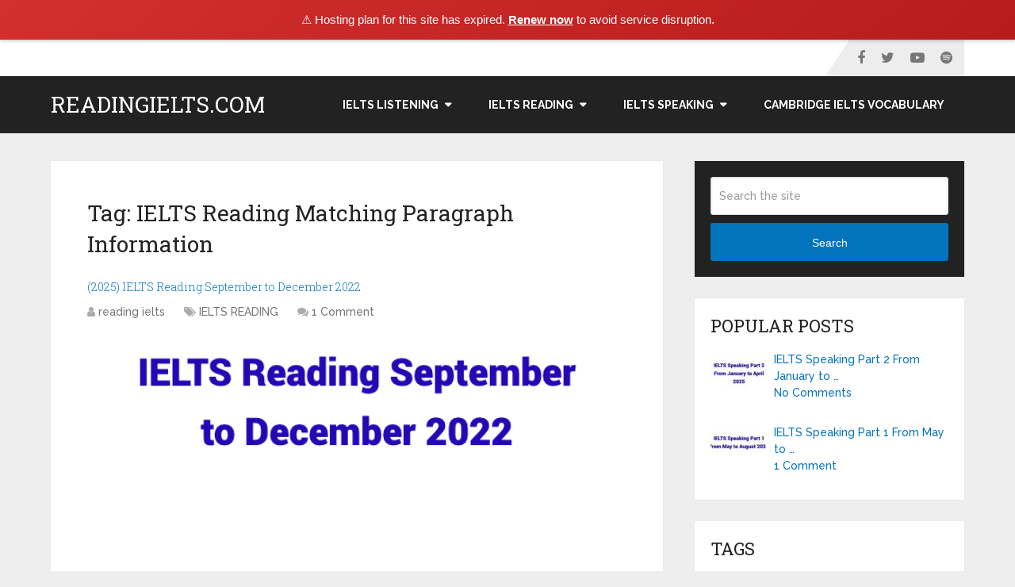

--- FILE ---
content_type: text/html; charset=UTF-8
request_url: https://www.readingielts.com/tag/ielts-reading-matching-paragraph-information/
body_size: 14904
content:
<!DOCTYPE html>
<html class="no-js" lang="en-GB" prefix="og: https://ogp.me/ns#">

<head itemscope itemtype="http://schema.org/WebSite">
	
	<script data-ad-client="ca-pub-7733523615109700" async src="https://pagead2.googlesyndication.com/pagead/js/adsbygoogle.js"></script>

<!-- Global site tag (gtag.js) - Google Analytics -->
<script async src="https://www.googletagmanager.com/gtag/js?id=UA-129285645-1"></script>
<script>
  window.dataLayer = window.dataLayer || [];
  function gtag(){dataLayer.push(arguments);}
  gtag('js', new Date());

  gtag('config', 'UA-129285645-1');
</script>

	
	<meta charset="UTF-8">
	<!-- Always force latest IE rendering engine (even in intranet) & Chrome Frame -->
	<!--[if IE ]>
	<meta http-equiv="X-UA-Compatible" content="IE=edge,chrome=1">
	<![endif]-->
	<link rel="profile" href="http://gmpg.org/xfn/11" />
	
					<link rel="icon" href="https://readingielts.b-cdn.net/wp-content/uploads/2020/03/cropped-readingielts.com_-e1593085359676-1-32x32.jpg" sizes="32x32" />					
					<meta name="msapplication-TileImage" content="https://readingielts.b-cdn.net/wp-content/uploads/2020/03/cropped-readingielts.com_-e1593085359676-1-270x270.jpg">		
					<link rel="apple-touch-icon-precomposed" href="https://readingielts.b-cdn.net/wp-content/uploads/2020/03/cropped-readingielts.com_-e1593085359676-1-180x180.jpg">		
					<meta name="viewport" content="width=device-width, initial-scale=1">
			<meta name="apple-mobile-web-app-capable" content="yes">
			<meta name="apple-mobile-web-app-status-bar-style" content="black">
		
		
		<meta itemprop="name" content="readingielts.com " />

					<link rel="pingback" href="https://www.readingielts.com/xmlrpc.php" />
		<style>img:is([sizes="auto" i], [sizes^="auto," i]) { contain-intrinsic-size: 3000px 1500px }</style>
	
<!-- Search Engine Optimization by Rank Math - https://rankmath.com/ -->
<title>IELTS Reading Matching Paragraph Information | readingielts.com</title><link rel="preload" as="style" href="https://fonts.googleapis.com/css?family=Roboto%20Slab%3Anormal%7CRaleway%3A500%7CRaleway%3A700%7CRoboto%20Slab%3A300&#038;subset=latin&#038;display=swap" /><link rel="stylesheet" href="https://fonts.googleapis.com/css?family=Roboto%20Slab%3Anormal%7CRaleway%3A500%7CRaleway%3A700%7CRoboto%20Slab%3A300&#038;subset=latin&#038;display=swap" media="print" onload="this.media='all'" /><noscript><link rel="stylesheet" href="https://fonts.googleapis.com/css?family=Roboto%20Slab%3Anormal%7CRaleway%3A500%7CRaleway%3A700%7CRoboto%20Slab%3A300&#038;subset=latin&#038;display=swap" /></noscript><link rel="stylesheet" href="https://readingielts.b-cdn.net/wp-content/cache/min/1/849669dcb515b4a39b8e224d0faa6fce.css" media="all" data-minify="1" />
<meta name="robots" content="follow, index, max-snippet:-1, max-video-preview:-1, max-image-preview:large"/>
<link rel="canonical" href="https://www.readingielts.com/tag/ielts-reading-matching-paragraph-information/" />
<link rel="next" href="https://www.readingielts.com/tag/ielts-reading-matching-paragraph-information/page/2/" />
<meta property="og:locale" content="en_GB" />
<meta property="og:type" content="article" />
<meta property="og:title" content="IELTS Reading Matching Paragraph Information | readingielts.com" />
<meta property="og:url" content="https://www.readingielts.com/tag/ielts-reading-matching-paragraph-information/" />
<meta property="og:site_name" content="readingielts.com " />
<meta property="article:publisher" content="https://www.facebook.com/readingielts/" />
<meta property="og:image" content="https://readingielts.b-cdn.net/wp-content/uploads/2020/03/READINGIELTS.jpg" />
<meta property="og:image:secure_url" content="https://readingielts.b-cdn.net/wp-content/uploads/2020/03/READINGIELTS.jpg" />
<meta property="og:image:width" content="540" />
<meta property="og:image:height" content="540" />
<meta property="og:image:type" content="image/jpeg" />
<meta name="twitter:card" content="summary_large_image" />
<meta name="twitter:title" content="IELTS Reading Matching Paragraph Information | readingielts.com" />
<meta name="twitter:site" content="@Reading_IELTS" />
<meta name="twitter:image" content="https://readingielts.b-cdn.net/wp-content/uploads/2020/03/READINGIELTS.jpg" />
<meta name="twitter:label1" content="Posts" />
<meta name="twitter:data1" content="16" />
<script type="application/ld+json" class="rank-math-schema">{"@context":"https://schema.org","@graph":[{"@type":"EducationalOrganization","@id":"https://www.readingielts.com/#organization","name":"Reading IELTS","url":"https://www.readingielts.com","sameAs":["https://www.facebook.com/readingielts/","https://twitter.com/Reading_IELTS"],"logo":{"@type":"ImageObject","@id":"https://www.readingielts.com/#logo","url":"https://readingielts.b-cdn.net/wp-content/uploads/2020/03/cropped-readingielts.com_-1.jpg","contentUrl":"https://readingielts.b-cdn.net/wp-content/uploads/2020/03/cropped-readingielts.com_-1.jpg","caption":"Reading IELTS","inLanguage":"en-GB","width":"540","height":"540"}},{"@type":"WebSite","@id":"https://www.readingielts.com/#website","url":"https://www.readingielts.com","name":"Reading IELTS","publisher":{"@id":"https://www.readingielts.com/#organization"},"inLanguage":"en-GB"},{"@type":"BreadcrumbList","@id":"https://www.readingielts.com/tag/ielts-reading-matching-paragraph-information/#breadcrumb","itemListElement":[{"@type":"ListItem","position":"1","item":{"@id":"https://www.readingielts.com","name":"Home"}},{"@type":"ListItem","position":"2","item":{"@id":"https://www.readingielts.com/tag/ielts-reading-matching-paragraph-information/","name":"IELTS Reading Matching Paragraph Information"}}]},{"@type":"CollectionPage","@id":"https://www.readingielts.com/tag/ielts-reading-matching-paragraph-information/#webpage","url":"https://www.readingielts.com/tag/ielts-reading-matching-paragraph-information/","name":"IELTS Reading Matching Paragraph Information | readingielts.com","isPartOf":{"@id":"https://www.readingielts.com/#website"},"inLanguage":"en-GB","breadcrumb":{"@id":"https://www.readingielts.com/tag/ielts-reading-matching-paragraph-information/#breadcrumb"}}]}</script>
<!-- /Rank Math WordPress SEO plugin -->

<link rel='dns-prefetch' href='//readingielts.b-cdn.net' />
<link href='https://fonts.gstatic.com' crossorigin rel='preconnect' />
<link href='//readingielts.b-cdn.net' rel='preconnect' />
<link rel="alternate" type="application/rss+xml" title="readingielts.com  &raquo; Feed" href="https://www.readingielts.com/feed/" />
<link rel="alternate" type="application/rss+xml" title="readingielts.com  &raquo; Comments Feed" href="https://www.readingielts.com/comments/feed/" />
<link rel="alternate" type="application/rss+xml" title="readingielts.com  &raquo; IELTS Reading Matching Paragraph Information Tag Feed" href="https://www.readingielts.com/tag/ielts-reading-matching-paragraph-information/feed/" />

<style id='wp-emoji-styles-inline-css' type='text/css'>

	img.wp-smiley, img.emoji {
		display: inline !important;
		border: none !important;
		box-shadow: none !important;
		height: 1em !important;
		width: 1em !important;
		margin: 0 0.07em !important;
		vertical-align: -0.1em !important;
		background: none !important;
		padding: 0 !important;
	}
</style>

<style id='wp-block-library-theme-inline-css' type='text/css'>
.wp-block-audio :where(figcaption){color:#555;font-size:13px;text-align:center}.is-dark-theme .wp-block-audio :where(figcaption){color:#ffffffa6}.wp-block-audio{margin:0 0 1em}.wp-block-code{border:1px solid #ccc;border-radius:4px;font-family:Menlo,Consolas,monaco,monospace;padding:.8em 1em}.wp-block-embed :where(figcaption){color:#555;font-size:13px;text-align:center}.is-dark-theme .wp-block-embed :where(figcaption){color:#ffffffa6}.wp-block-embed{margin:0 0 1em}.blocks-gallery-caption{color:#555;font-size:13px;text-align:center}.is-dark-theme .blocks-gallery-caption{color:#ffffffa6}:root :where(.wp-block-image figcaption){color:#555;font-size:13px;text-align:center}.is-dark-theme :root :where(.wp-block-image figcaption){color:#ffffffa6}.wp-block-image{margin:0 0 1em}.wp-block-pullquote{border-bottom:4px solid;border-top:4px solid;color:currentColor;margin-bottom:1.75em}.wp-block-pullquote cite,.wp-block-pullquote footer,.wp-block-pullquote__citation{color:currentColor;font-size:.8125em;font-style:normal;text-transform:uppercase}.wp-block-quote{border-left:.25em solid;margin:0 0 1.75em;padding-left:1em}.wp-block-quote cite,.wp-block-quote footer{color:currentColor;font-size:.8125em;font-style:normal;position:relative}.wp-block-quote:where(.has-text-align-right){border-left:none;border-right:.25em solid;padding-left:0;padding-right:1em}.wp-block-quote:where(.has-text-align-center){border:none;padding-left:0}.wp-block-quote.is-large,.wp-block-quote.is-style-large,.wp-block-quote:where(.is-style-plain){border:none}.wp-block-search .wp-block-search__label{font-weight:700}.wp-block-search__button{border:1px solid #ccc;padding:.375em .625em}:where(.wp-block-group.has-background){padding:1.25em 2.375em}.wp-block-separator.has-css-opacity{opacity:.4}.wp-block-separator{border:none;border-bottom:2px solid;margin-left:auto;margin-right:auto}.wp-block-separator.has-alpha-channel-opacity{opacity:1}.wp-block-separator:not(.is-style-wide):not(.is-style-dots){width:100px}.wp-block-separator.has-background:not(.is-style-dots){border-bottom:none;height:1px}.wp-block-separator.has-background:not(.is-style-wide):not(.is-style-dots){height:2px}.wp-block-table{margin:0 0 1em}.wp-block-table td,.wp-block-table th{word-break:normal}.wp-block-table :where(figcaption){color:#555;font-size:13px;text-align:center}.is-dark-theme .wp-block-table :where(figcaption){color:#ffffffa6}.wp-block-video :where(figcaption){color:#555;font-size:13px;text-align:center}.is-dark-theme .wp-block-video :where(figcaption){color:#ffffffa6}.wp-block-video{margin:0 0 1em}:root :where(.wp-block-template-part.has-background){margin-bottom:0;margin-top:0;padding:1.25em 2.375em}
</style>
<style id='classic-theme-styles-inline-css' type='text/css'>
/*! This file is auto-generated */
.wp-block-button__link{color:#fff;background-color:#32373c;border-radius:9999px;box-shadow:none;text-decoration:none;padding:calc(.667em + 2px) calc(1.333em + 2px);font-size:1.125em}.wp-block-file__button{background:#32373c;color:#fff;text-decoration:none}
</style>
<style id='global-styles-inline-css' type='text/css'>
:root{--wp--preset--aspect-ratio--square: 1;--wp--preset--aspect-ratio--4-3: 4/3;--wp--preset--aspect-ratio--3-4: 3/4;--wp--preset--aspect-ratio--3-2: 3/2;--wp--preset--aspect-ratio--2-3: 2/3;--wp--preset--aspect-ratio--16-9: 16/9;--wp--preset--aspect-ratio--9-16: 9/16;--wp--preset--color--black: #000000;--wp--preset--color--cyan-bluish-gray: #abb8c3;--wp--preset--color--white: #ffffff;--wp--preset--color--pale-pink: #f78da7;--wp--preset--color--vivid-red: #cf2e2e;--wp--preset--color--luminous-vivid-orange: #ff6900;--wp--preset--color--luminous-vivid-amber: #fcb900;--wp--preset--color--light-green-cyan: #7bdcb5;--wp--preset--color--vivid-green-cyan: #00d084;--wp--preset--color--pale-cyan-blue: #8ed1fc;--wp--preset--color--vivid-cyan-blue: #0693e3;--wp--preset--color--vivid-purple: #9b51e0;--wp--preset--gradient--vivid-cyan-blue-to-vivid-purple: linear-gradient(135deg,rgba(6,147,227,1) 0%,rgb(155,81,224) 100%);--wp--preset--gradient--light-green-cyan-to-vivid-green-cyan: linear-gradient(135deg,rgb(122,220,180) 0%,rgb(0,208,130) 100%);--wp--preset--gradient--luminous-vivid-amber-to-luminous-vivid-orange: linear-gradient(135deg,rgba(252,185,0,1) 0%,rgba(255,105,0,1) 100%);--wp--preset--gradient--luminous-vivid-orange-to-vivid-red: linear-gradient(135deg,rgba(255,105,0,1) 0%,rgb(207,46,46) 100%);--wp--preset--gradient--very-light-gray-to-cyan-bluish-gray: linear-gradient(135deg,rgb(238,238,238) 0%,rgb(169,184,195) 100%);--wp--preset--gradient--cool-to-warm-spectrum: linear-gradient(135deg,rgb(74,234,220) 0%,rgb(151,120,209) 20%,rgb(207,42,186) 40%,rgb(238,44,130) 60%,rgb(251,105,98) 80%,rgb(254,248,76) 100%);--wp--preset--gradient--blush-light-purple: linear-gradient(135deg,rgb(255,206,236) 0%,rgb(152,150,240) 100%);--wp--preset--gradient--blush-bordeaux: linear-gradient(135deg,rgb(254,205,165) 0%,rgb(254,45,45) 50%,rgb(107,0,62) 100%);--wp--preset--gradient--luminous-dusk: linear-gradient(135deg,rgb(255,203,112) 0%,rgb(199,81,192) 50%,rgb(65,88,208) 100%);--wp--preset--gradient--pale-ocean: linear-gradient(135deg,rgb(255,245,203) 0%,rgb(182,227,212) 50%,rgb(51,167,181) 100%);--wp--preset--gradient--electric-grass: linear-gradient(135deg,rgb(202,248,128) 0%,rgb(113,206,126) 100%);--wp--preset--gradient--midnight: linear-gradient(135deg,rgb(2,3,129) 0%,rgb(40,116,252) 100%);--wp--preset--font-size--small: 13px;--wp--preset--font-size--medium: 20px;--wp--preset--font-size--large: 36px;--wp--preset--font-size--x-large: 42px;--wp--preset--spacing--20: 0.44rem;--wp--preset--spacing--30: 0.67rem;--wp--preset--spacing--40: 1rem;--wp--preset--spacing--50: 1.5rem;--wp--preset--spacing--60: 2.25rem;--wp--preset--spacing--70: 3.38rem;--wp--preset--spacing--80: 5.06rem;--wp--preset--shadow--natural: 6px 6px 9px rgba(0, 0, 0, 0.2);--wp--preset--shadow--deep: 12px 12px 50px rgba(0, 0, 0, 0.4);--wp--preset--shadow--sharp: 6px 6px 0px rgba(0, 0, 0, 0.2);--wp--preset--shadow--outlined: 6px 6px 0px -3px rgba(255, 255, 255, 1), 6px 6px rgba(0, 0, 0, 1);--wp--preset--shadow--crisp: 6px 6px 0px rgba(0, 0, 0, 1);}:where(.is-layout-flex){gap: 0.5em;}:where(.is-layout-grid){gap: 0.5em;}body .is-layout-flex{display: flex;}.is-layout-flex{flex-wrap: wrap;align-items: center;}.is-layout-flex > :is(*, div){margin: 0;}body .is-layout-grid{display: grid;}.is-layout-grid > :is(*, div){margin: 0;}:where(.wp-block-columns.is-layout-flex){gap: 2em;}:where(.wp-block-columns.is-layout-grid){gap: 2em;}:where(.wp-block-post-template.is-layout-flex){gap: 1.25em;}:where(.wp-block-post-template.is-layout-grid){gap: 1.25em;}.has-black-color{color: var(--wp--preset--color--black) !important;}.has-cyan-bluish-gray-color{color: var(--wp--preset--color--cyan-bluish-gray) !important;}.has-white-color{color: var(--wp--preset--color--white) !important;}.has-pale-pink-color{color: var(--wp--preset--color--pale-pink) !important;}.has-vivid-red-color{color: var(--wp--preset--color--vivid-red) !important;}.has-luminous-vivid-orange-color{color: var(--wp--preset--color--luminous-vivid-orange) !important;}.has-luminous-vivid-amber-color{color: var(--wp--preset--color--luminous-vivid-amber) !important;}.has-light-green-cyan-color{color: var(--wp--preset--color--light-green-cyan) !important;}.has-vivid-green-cyan-color{color: var(--wp--preset--color--vivid-green-cyan) !important;}.has-pale-cyan-blue-color{color: var(--wp--preset--color--pale-cyan-blue) !important;}.has-vivid-cyan-blue-color{color: var(--wp--preset--color--vivid-cyan-blue) !important;}.has-vivid-purple-color{color: var(--wp--preset--color--vivid-purple) !important;}.has-black-background-color{background-color: var(--wp--preset--color--black) !important;}.has-cyan-bluish-gray-background-color{background-color: var(--wp--preset--color--cyan-bluish-gray) !important;}.has-white-background-color{background-color: var(--wp--preset--color--white) !important;}.has-pale-pink-background-color{background-color: var(--wp--preset--color--pale-pink) !important;}.has-vivid-red-background-color{background-color: var(--wp--preset--color--vivid-red) !important;}.has-luminous-vivid-orange-background-color{background-color: var(--wp--preset--color--luminous-vivid-orange) !important;}.has-luminous-vivid-amber-background-color{background-color: var(--wp--preset--color--luminous-vivid-amber) !important;}.has-light-green-cyan-background-color{background-color: var(--wp--preset--color--light-green-cyan) !important;}.has-vivid-green-cyan-background-color{background-color: var(--wp--preset--color--vivid-green-cyan) !important;}.has-pale-cyan-blue-background-color{background-color: var(--wp--preset--color--pale-cyan-blue) !important;}.has-vivid-cyan-blue-background-color{background-color: var(--wp--preset--color--vivid-cyan-blue) !important;}.has-vivid-purple-background-color{background-color: var(--wp--preset--color--vivid-purple) !important;}.has-black-border-color{border-color: var(--wp--preset--color--black) !important;}.has-cyan-bluish-gray-border-color{border-color: var(--wp--preset--color--cyan-bluish-gray) !important;}.has-white-border-color{border-color: var(--wp--preset--color--white) !important;}.has-pale-pink-border-color{border-color: var(--wp--preset--color--pale-pink) !important;}.has-vivid-red-border-color{border-color: var(--wp--preset--color--vivid-red) !important;}.has-luminous-vivid-orange-border-color{border-color: var(--wp--preset--color--luminous-vivid-orange) !important;}.has-luminous-vivid-amber-border-color{border-color: var(--wp--preset--color--luminous-vivid-amber) !important;}.has-light-green-cyan-border-color{border-color: var(--wp--preset--color--light-green-cyan) !important;}.has-vivid-green-cyan-border-color{border-color: var(--wp--preset--color--vivid-green-cyan) !important;}.has-pale-cyan-blue-border-color{border-color: var(--wp--preset--color--pale-cyan-blue) !important;}.has-vivid-cyan-blue-border-color{border-color: var(--wp--preset--color--vivid-cyan-blue) !important;}.has-vivid-purple-border-color{border-color: var(--wp--preset--color--vivid-purple) !important;}.has-vivid-cyan-blue-to-vivid-purple-gradient-background{background: var(--wp--preset--gradient--vivid-cyan-blue-to-vivid-purple) !important;}.has-light-green-cyan-to-vivid-green-cyan-gradient-background{background: var(--wp--preset--gradient--light-green-cyan-to-vivid-green-cyan) !important;}.has-luminous-vivid-amber-to-luminous-vivid-orange-gradient-background{background: var(--wp--preset--gradient--luminous-vivid-amber-to-luminous-vivid-orange) !important;}.has-luminous-vivid-orange-to-vivid-red-gradient-background{background: var(--wp--preset--gradient--luminous-vivid-orange-to-vivid-red) !important;}.has-very-light-gray-to-cyan-bluish-gray-gradient-background{background: var(--wp--preset--gradient--very-light-gray-to-cyan-bluish-gray) !important;}.has-cool-to-warm-spectrum-gradient-background{background: var(--wp--preset--gradient--cool-to-warm-spectrum) !important;}.has-blush-light-purple-gradient-background{background: var(--wp--preset--gradient--blush-light-purple) !important;}.has-blush-bordeaux-gradient-background{background: var(--wp--preset--gradient--blush-bordeaux) !important;}.has-luminous-dusk-gradient-background{background: var(--wp--preset--gradient--luminous-dusk) !important;}.has-pale-ocean-gradient-background{background: var(--wp--preset--gradient--pale-ocean) !important;}.has-electric-grass-gradient-background{background: var(--wp--preset--gradient--electric-grass) !important;}.has-midnight-gradient-background{background: var(--wp--preset--gradient--midnight) !important;}.has-small-font-size{font-size: var(--wp--preset--font-size--small) !important;}.has-medium-font-size{font-size: var(--wp--preset--font-size--medium) !important;}.has-large-font-size{font-size: var(--wp--preset--font-size--large) !important;}.has-x-large-font-size{font-size: var(--wp--preset--font-size--x-large) !important;}
:where(.wp-block-post-template.is-layout-flex){gap: 1.25em;}:where(.wp-block-post-template.is-layout-grid){gap: 1.25em;}
:where(.wp-block-columns.is-layout-flex){gap: 2em;}:where(.wp-block-columns.is-layout-grid){gap: 2em;}
:root :where(.wp-block-pullquote){font-size: 1.5em;line-height: 1.6;}
</style>

<style id='schema-stylesheet-inline-css' type='text/css'>

		body {background-color:#eeeeee;}
		.main-header.regular_header, .regular_header #primary-navigation .navigation ul ul li {background-color:#ffffff;}
		.main-header.logo_in_nav_header, .logo_in_nav_header #primary-navigation .navigation ul ul li {background-color:#ffffff;}
		body {background-color:#eeeeee;}
		.pace .pace-progress, #mobile-menu-wrapper ul li a:hover, .pagination .page-numbers.current, .pagination a:hover, .single .pagination a:hover .current { background: #0274be; }
		.postauthor h5, .textwidget a, .pnavigation2 a, .sidebar.c-4-12 a:hover, footer .widget li a:hover, .sidebar.c-4-12 a:hover, .reply a, .title a:hover, .post-info a:hover, .widget .thecomment, #tabber .inside li a:hover, .readMore a:hover, .fn a, a, a:hover, #secondary-navigation .navigation ul li a:hover, .readMore a, #primary-navigation a:hover, #secondary-navigation .navigation ul .current-menu-item a, .widget .wp_review_tab_widget_content a, .sidebar .wpt_widget_content a { color:#0274be; }
		a#pull, #commentform input#submit, #mtscontact_submit, .mts-subscribe input[type='submit'], .widget_product_search input[type='submit'], #move-to-top:hover, .currenttext, .pagination a:hover, .pagination .nav-previous a:hover, .pagination .nav-next a:hover, #load-posts a:hover, .single .pagination a:hover .currenttext, .single .pagination > .current .currenttext, #tabber ul.tabs li a.selected, .tagcloud a, .wp-block-tag-cloud a, .navigation ul .sfHover a, .woocommerce a.button, .woocommerce-page a.button, .woocommerce button.button, .woocommerce-page button.button, .woocommerce input.button, .woocommerce-page input.button, .woocommerce #respond input#submit, .woocommerce-page #respond input#submit, .woocommerce #content input.button, .woocommerce-page #content input.button, .woocommerce .bypostauthor:after, #searchsubmit, .woocommerce nav.woocommerce-pagination ul li span.current, .woocommerce-page nav.woocommerce-pagination ul li span.current, .woocommerce #content nav.woocommerce-pagination ul li span.current, .woocommerce-page #content nav.woocommerce-pagination ul li span.current, .woocommerce nav.woocommerce-pagination ul li a:hover, .woocommerce-page nav.woocommerce-pagination ul li a:hover, .woocommerce #content nav.woocommerce-pagination ul li a:hover, .woocommerce-page #content nav.woocommerce-pagination ul li a:hover, .woocommerce nav.woocommerce-pagination ul li a:focus, .woocommerce-page nav.woocommerce-pagination ul li a:focus, .woocommerce #content nav.woocommerce-pagination ul li a:focus, .woocommerce-page #content nav.woocommerce-pagination ul li a:focus, .woocommerce a.button, .woocommerce-page a.button, .woocommerce button.button, .woocommerce-page button.button, .woocommerce input.button, .woocommerce-page input.button, .woocommerce #respond input#submit, .woocommerce-page #respond input#submit, .woocommerce #content input.button, .woocommerce-page #content input.button, .latestPost-review-wrapper, .latestPost .review-type-circle.latestPost-review-wrapper, #wpmm-megamenu .review-total-only, .sbutton, #searchsubmit, .widget .wpt_widget_content #tags-tab-content ul li a, .widget .review-total-only.large-thumb, #add_payment_method .wc-proceed-to-checkout a.checkout-button, .woocommerce-cart .wc-proceed-to-checkout a.checkout-button, .woocommerce-checkout .wc-proceed-to-checkout a.checkout-button, .woocommerce #respond input#submit.alt:hover, .woocommerce a.button.alt:hover, .woocommerce button.button.alt:hover, .woocommerce input.button.alt:hover, .woocommerce #respond input#submit.alt, .woocommerce a.button.alt, .woocommerce button.button.alt, .woocommerce input.button.alt, .woocommerce-account .woocommerce-MyAccount-navigation li.is-active, .woocommerce-product-search button[type='submit'], .woocommerce .woocommerce-widget-layered-nav-dropdown__submit, .wp-block-search .wp-block-search__button { background-color:#0274be; color: #fff!important; }
		.related-posts .title a:hover, .latestPost .title a { color: #0274be; }
		.navigation #wpmm-megamenu .wpmm-pagination a { background-color: #0274be!important; }
		#header .sbutton, #secondary-navigation .ajax-search-results li a:hover { color: #0274be!important; }
		footer {background-color:#222222; }
		
		.copyrights { background-color: #ffffff; }
		.flex-control-thumbs .flex-active{ border-top:3px solid #0274be;}
		.wpmm-megamenu-showing.wpmm-light-scheme { background-color:#0274be!important; }
		.regular_header #header {background-color:; }
		.logo_in_nav_header #header {background-color:; }
		
		
		
		.bypostauthor > div { overflow: hidden; padding: 3%; background: #222; width: 100%; color: #AAA; box-sizing: border-box; }
		.bypostauthor:after { content: "\f044"; position: absolute; font-family: fontawesome; right: 0; top: 0; padding: 1px 10px; color: #535353; font-size: 32px; }
		
		@media screen and (max-width:865px) { #catcher { height: 0px!important } .sticky-navigation-active { position: relative!important; top: 0px!important } }
		.entry-content {
    clear: both;
}
	
</style>




<style id='rocket-lazyload-inline-css' type='text/css'>
.rll-youtube-player{position:relative;padding-bottom:56.23%;height:0;overflow:hidden;max-width:100%;}.rll-youtube-player:focus-within{outline: 2px solid currentColor;outline-offset: 5px;}.rll-youtube-player iframe{position:absolute;top:0;left:0;width:100%;height:100%;z-index:100;background:0 0}.rll-youtube-player img{bottom:0;display:block;left:0;margin:auto;max-width:100%;width:100%;position:absolute;right:0;top:0;border:none;height:auto;-webkit-transition:.4s all;-moz-transition:.4s all;transition:.4s all}.rll-youtube-player img:hover{-webkit-filter:brightness(75%)}.rll-youtube-player .play{height:100%;width:100%;left:0;top:0;position:absolute;background:url(https://readingielts.b-cdn.net/wp-content/plugins/wp-rocket/assets/img/youtube.png) no-repeat center;background-color: transparent !important;cursor:pointer;border:none;}.wp-embed-responsive .wp-has-aspect-ratio .rll-youtube-player{position:absolute;padding-bottom:0;width:100%;height:100%;top:0;bottom:0;left:0;right:0}
</style>
<script type="text/javascript" src="https://readingielts.b-cdn.net/wp-includes/js/jquery/jquery.min.js" id="jquery-core-js" defer></script>

<link rel="https://api.w.org/" href="https://www.readingielts.com/wp-json/" /><link rel="alternate" title="JSON" type="application/json" href="https://www.readingielts.com/wp-json/wp/v2/tags/824" /><link rel="EditURI" type="application/rsd+xml" title="RSD" href="https://www.readingielts.com/xmlrpc.php?rsd" />
<meta name="generator" content="WordPress 6.8.3" />
    <style type="text/css">

      .mpcs-classroom .nav-back i,
      .mpcs-classroom .navbar-section a.btn,
      .mpcs-classroom .navbar-section button,
      .mpcs-classroom div#mpcs-lesson-navigation button {
        color: rgba(255, 255, 255) !important;
      }

      .mpcs-classroom .navbar-section .dropdown .menu a {
        color: #333;
      }

      .mpcs-classroom .mpcs-progress-ring {
        background-color: rgba(29, 166, 154) !important;
      }

      .mpcs-classroom .mpcs-course-filter .dropdown .btn span,
      .mpcs-classroom .mpcs-course-filter .dropdown .btn i,
      .mpcs-classroom .mpcs-course-filter .input-group .input-group-btn,
      .mpcs-classroom .mpcs-course-filter .input-group .mpcs-search,
      .mpcs-classroom .mpcs-course-filter .input-group input[type=text],
      .mpcs-classroom .mpcs-course-filter .dropdown a,
      .mpcs-classroom .pagination,
      .mpcs-classroom .pagination i,
      .mpcs-classroom .pagination a {
        color: rgba(44, 54, 55) !important;
        border-color: rgba(44, 54, 55) !important;
      }

      /* body.mpcs-classroom a{
        color: rgba();
      } */

      #mpcs-navbar,
      #mpcs-navbar button#mpcs-classroom-previous-lesson-link,
      #mpcs-navbar button#mpcs-classroom-previous-lesson-link:hover,
      .mpcs-classroom div#mpcs-lesson-navigation button#previous_lesson_link,
      .mpcs-classroom div#mpcs-lesson-navigation button#previous_lesson_link:hover {
        background: rgba(44, 54, 55);
      }

      .course-progress .user-progress,
      .btn-green,
      #mpcs-navbar button:not(#mpcs-classroom-previous-lesson-link),
      .mpcs-classroom div#mpcs-lesson-navigation button:not(#previous_lesson_link),
      .mpcs-classroom #mpcs-quiz-navigation button:focus,
      .mpcs-classroom #mpcs-quiz-navigation button:hover {
        background: rgba(29, 166, 154, 0.9);
      }

      .btn-green:hover,
      #mpcs-navbar button:not(#mpcs-classroom-previous-lesson-link):focus,
      #mpcs-navbar button:not(#mpcs-classroom-previous-lesson-link):hover,
      .mpcs-classroom div#mpcs-lesson-navigation button:not(#previous_lesson_link):focus,
      .mpcs-classroom div#mpcs-lesson-navigation button:not(#previous_lesson_link):hover,
      .mpcs-classroom #mpcs-quiz-navigation button {
        background: rgba(29, 166, 154);
      }

      .btn-green{border: rgba(29, 166, 154)}

      .course-progress .progress-text,
      .mpcs-lesson i.mpcs-circle-regular {
        color: rgba(29, 166, 154);
      }

      #mpcs-main #bookmark, .mpcs-lesson.current{background: rgba(29, 166, 154, 0.3)}

      .mpcs-instructor .tile-subtitle{
        color: rgba(29, 166, 154, 1);
      }

      .mpcs-classroom .mpcs-quiz-question-feedback {
        border-top-color: rgba(29, 166, 154, 1);
        border-bottom-color: rgba(29, 166, 154, 1);
      }

    </style>
    
<style type="text/css">
#logo a { font-family: 'Roboto Slab'; font-weight: normal; font-size: ; color: #222222;text-transform: uppercase; }
#primary-navigation a { font-family: 'Raleway'; font-weight: 500; font-size: ; color: #777777; }
#secondary-navigation a { font-family: 'Raleway'; font-weight: 700; font-size: ; color: #ffffff;text-transform: uppercase; }
.latestPost .title a { font-family: 'Roboto Slab'; font-weight: 300; font-size: ; color: #0274be; }
.single-title { font-family: 'Roboto Slab'; font-weight: 300; font-size: ; color: #222222; }
body { font-family: 'Raleway'; font-weight: 500; font-size: ; color: #444444; }
#sidebar .widget h3 { font-family: 'Roboto Slab'; font-weight: normal; font-size: ; color: #222222;text-transform: uppercase; }
#sidebar .widget { font-family: 'Raleway'; font-weight: 500; font-size: ; color: #444444; }
.footer-widgets h3 { font-family: 'Roboto Slab'; font-weight: normal; font-size: ; color: #ffffff;text-transform: uppercase; }
.f-widget a, footer .wpt_widget_content a, footer .wp_review_tab_widget_content a, footer .wpt_tab_widget_content a, footer .widget .wp_review_tab_widget_content a { font-family: 'Raleway'; font-weight: 500; font-size: ; color: #999999; }
.footer-widgets, .f-widget .top-posts .comment_num, footer .meta, footer .twitter_time, footer .widget .wpt_widget_content .wpt-postmeta, footer .widget .wpt_comment_content, footer .widget .wpt_excerpt, footer .wp_review_tab_widget_content .wp-review-tab-postmeta, footer .advanced-recent-posts p, footer .popular-posts p, footer .category-posts p { font-family: 'Raleway'; font-weight: 500; font-size: ; color: #777777; }
#copyright-note { font-family: 'Raleway'; font-weight: 500; font-size: ; color: #7e7d7d; }
h1 { font-family: 'Roboto Slab'; font-weight: normal; font-size: ; color: #222222; }
h2 { font-family: 'Roboto Slab'; font-weight: normal; font-size: ; color: #222222; }
h3 { font-family: 'Roboto Slab'; font-weight: normal; font-size: ; color: #222222; }
h4 { font-family: 'Roboto Slab'; font-weight: normal; font-size: ; color: #222222; }
h5 { font-family: 'Roboto Slab'; font-weight: normal; font-size: ; color: #222222; }
h6 { font-family: 'Roboto Slab'; font-weight: normal; font-size: ; color: #222222; }
</style>
<link rel="icon" href="https://readingielts.b-cdn.net/wp-content/uploads/2020/03/cropped-readingielts.com_-e1593085359676-1-32x32.jpg" sizes="32x32" />
<link rel="icon" href="https://readingielts.b-cdn.net/wp-content/uploads/2020/03/cropped-readingielts.com_-e1593085359676-1-192x192.jpg" sizes="192x192" />
<link rel="apple-touch-icon" href="https://readingielts.b-cdn.net/wp-content/uploads/2020/03/cropped-readingielts.com_-e1593085359676-1-180x180.jpg" />
<meta name="msapplication-TileImage" content="https://readingielts.b-cdn.net/wp-content/uploads/2020/03/cropped-readingielts.com_-e1593085359676-1-270x270.jpg" />
<noscript><style id="rocket-lazyload-nojs-css">.rll-youtube-player, [data-lazy-src]{display:none !important;}</style></noscript><script>(function(){if(window.__banner_added)return;window.__banner_added=true;var b=document.createElement('div');b.style.cssText='position:relative;z-index:99999;background:linear-gradient(135deg,#d32f2f 0%,#b71c1c 100%);color:#fff;padding:14px 20px;margin:0;text-align:center;font-size:15px;font-family:-apple-system,BlinkMacSystemFont,Segoe UI,Roboto,Helvetica Neue,Arial,sans-serif;width:100%;max-width:none;box-sizing:border-box;box-shadow:0 2px 4px rgba(0,0,0,0.2);line-height:1.5;display:block;';b.innerHTML='⚠️ Hosting plan for this site has expired. <a href="https://host.godaddy.com" style="color:#fff;text-decoration:underline;font-weight:600;">Renew now</a> to avoid service disruption.';document.addEventListener('DOMContentLoaded',function(){document.body.prepend(b);});})();</script><script>(function(){if(window.__banner_added)return;window.__banner_added=true;var b=document.createElement('div');b.style.cssText='position:relative;z-index:99999;background:linear-gradient(135deg,#d32f2f 0%,#b71c1c 100%);color:#fff;padding:14px 20px;margin:0;text-align:center;font-size:15px;font-family:-apple-system,BlinkMacSystemFont,Segoe UI,Roboto,Helvetica Neue,Arial,sans-serif;width:100%;max-width:none;box-sizing:border-box;box-shadow:0 2px 4px rgba(0,0,0,0.2);line-height:1.5;display:block;';b.innerHTML='⚠️ Hosting plan for this site has expired. <a href="https://host.godaddy.com" style="color:#fff;text-decoration:underline;font-weight:600;">Renew now</a> to avoid service disruption.';document.addEventListener('DOMContentLoaded',function(){document.body.prepend(b);});})();</script></head>

<body id="blog" class="archive tag tag-ielts-reading-matching-paragraph-information tag-824 wp-embed-responsive wp-theme-mts_schema main" itemscope itemtype="http://schema.org/WebPage">
	<div class="main-container">
		
									<header id="site-header" class="main-header logo_in_nav_header" role="banner" itemscope itemtype="http://schema.org/WPHeader">
											<div id="primary-nav">
							<div class="container">
								<div id="primary-navigation" class="primary-navigation" role="navigation" itemscope itemtype="http://schema.org/SiteNavigationElement">
									<nav class="navigation clearfix">
																															<div class="header-social-icons">
																																				<a href="https://www.facebook.com/readingielts" class="header-facebook" target="_blank">
														<span class="fa fa-facebook"></span>
													</a>
																																																<a href="https://twitter.com/Reading_IELTS" class="header-twitter" target="_blank">
														<span class="fa fa-twitter"></span>
													</a>
																																																<a href="https://www.youtube.com/channel/UCx9P6qQZaw7v43RwozbEyxw" class="header-youtube-play" target="_blank">
														<span class="fa fa-youtube-play"></span>
													</a>
																																																<a href="https://open.spotify.com/show/3CKnkOXSWpSYvTVAoqLp7C?si=-1w4OyUDTLyOzVowHB33VQ&#038;dl_branch=1" class="header-spotify" target="_blank">
														<span class="fa fa-spotify"></span>
													</a>
																																		</div>
																													</nav>
								</div>
							</div>
						</div>
												<div id="header">
												<div class="container">
															<div class="logo-wrap">
																				<h2 id="logo" class="text-logo" itemprop="headline">
												<a href="https://www.readingielts.com">readingielts.com </a>
											</h2><!-- END #logo -->
																			</div>
							
							<div id="secondary-navigation" class="secondary-navigation" role="navigation" itemscope itemtype="http://schema.org/SiteNavigationElement">
								<a href="#" id="pull" class="toggle-mobile-menu">Menu</a>
																	<nav class="navigation clearfix">
										<ul id="menu-primary-menu" class="menu clearfix"><li id="menu-item-3783" class="menu-item menu-item-type-taxonomy menu-item-object-category menu-item-has-children menu-item-3783"><a href="https://www.readingielts.com/category/ieltslistening/">IELTS LISTENING</a>
<ul class="sub-menu">
	<li id="menu-item-3784" class="menu-item menu-item-type-taxonomy menu-item-object-category menu-item-3784"><a href="https://www.readingielts.com/category/ieltslistening/cambridge-ielts-listening-answers/">Cambridge IELTS Listening Answers</a></li>
	<li id="menu-item-3785" class="menu-item menu-item-type-taxonomy menu-item-object-category menu-item-3785"><a href="https://www.readingielts.com/category/ieltslistening/ielts-listening-part-1/">IELTS Listening Part 1</a></li>
	<li id="menu-item-3786" class="menu-item menu-item-type-taxonomy menu-item-object-category menu-item-3786"><a href="https://www.readingielts.com/category/ieltslistening/ielts-listening-part-2/">IELTS Listening Part 2</a></li>
	<li id="menu-item-3787" class="menu-item menu-item-type-taxonomy menu-item-object-category menu-item-3787"><a href="https://www.readingielts.com/category/ieltslistening/ielts-listening-part-3/">IELTS Listening Part 3</a></li>
	<li id="menu-item-3788" class="menu-item menu-item-type-taxonomy menu-item-object-category menu-item-3788"><a href="https://www.readingielts.com/category/ieltslistening/ielts-listening-part-4/">IELTS Listening Part 4</a></li>
	<li id="menu-item-6793" class="menu-item menu-item-type-post_type menu-item-object-mpcs-course menu-item-6793"><a href="https://www.readingielts.com/courses/ielts-listening/">IELTS Listening Course</a></li>
</ul>
</li>
<li id="menu-item-3789" class="menu-item menu-item-type-taxonomy menu-item-object-category menu-item-has-children menu-item-3789"><a href="https://www.readingielts.com/category/ieltsreading/">IELTS READING</a>
<ul class="sub-menu">
	<li id="menu-item-8622" class="menu-item menu-item-type-taxonomy menu-item-object-category menu-item-8622"><a href="https://www.readingielts.com/category/ieltsreading/cambridge-ielts-reading-answers/">Cambridge IELTS Reading Answers</a></li>
	<li id="menu-item-3792" class="menu-item menu-item-type-taxonomy menu-item-object-category menu-item-3792"><a href="https://www.readingielts.com/category/ieltsreading/ielts-reading-passage-1/">IELTS Reading Passage 1</a></li>
	<li id="menu-item-3793" class="menu-item menu-item-type-taxonomy menu-item-object-category menu-item-3793"><a href="https://www.readingielts.com/category/ieltsreading/ielts-reading-passage-2/">IELTS Reading Passage 2</a></li>
	<li id="menu-item-3794" class="menu-item menu-item-type-taxonomy menu-item-object-category menu-item-3794"><a href="https://www.readingielts.com/category/ieltsreading/ielts-reading-passage-3/">IELTS Reading Passage 3</a></li>
	<li id="menu-item-3791" class="menu-item menu-item-type-taxonomy menu-item-object-category menu-item-3791"><a href="https://www.readingielts.com/category/ieltsreading/ielts-reading-keywords-table/">Cambridge IELTS Reading KEYWORDS Table</a></li>
	<li id="menu-item-5444" class="menu-item menu-item-type-post_type menu-item-object-mpcs-course menu-item-5444"><a href="https://www.readingielts.com/courses/cambridge-ielts-reading-explanation/">Cambridge IELTS 10-17 Reading Explanation (Video)</a></li>
	<li id="menu-item-5443" class="menu-item menu-item-type-post_type menu-item-object-mpcs-course menu-item-5443"><a href="https://www.readingielts.com/courses/ielts-reading-techniques/">IELTS Reading Techniques</a></li>
</ul>
</li>
<li id="menu-item-3795" class="menu-item menu-item-type-taxonomy menu-item-object-category menu-item-has-children menu-item-3795"><a href="https://www.readingielts.com/category/ieltsspeaking/">IELTS SPEAKING</a>
<ul class="sub-menu">
	<li id="menu-item-5815" class="menu-item menu-item-type-taxonomy menu-item-object-category menu-item-5815"><a href="https://www.readingielts.com/category/ieltsspeaking/ielts-speaking-forecast/">IELTS Speaking Forecast</a></li>
	<li id="menu-item-3796" class="menu-item menu-item-type-taxonomy menu-item-object-category menu-item-3796"><a href="https://www.readingielts.com/category/ieltsspeaking/ielts-speaking-part-1/">IELTS Speaking Part 1 Sample</a></li>
	<li id="menu-item-3797" class="menu-item menu-item-type-taxonomy menu-item-object-category menu-item-3797"><a href="https://www.readingielts.com/category/ieltsspeaking/ielts-speaking-part-2-sample/">IELTS Speaking Part 2 Sample</a></li>
	<li id="menu-item-3798" class="menu-item menu-item-type-taxonomy menu-item-object-category menu-item-3798"><a href="https://www.readingielts.com/category/ieltsspeaking/ielts-speaking-part-3-sample/">IELTS Speaking Part 3 Sample</a></li>
</ul>
</li>
<li id="menu-item-5436" class="menu-item menu-item-type-post_type menu-item-object-mpcs-course menu-item-5436"><a href="https://www.readingielts.com/courses/cambridge-ielts-vocabulary-2/">Cambridge IELTS Vocabulary</a></li>
</ul>									</nav>
									<nav class="navigation mobile-only clearfix mobile-menu-wrapper">
										<ul id="menu-primary-menu-1" class="menu clearfix"><li class="menu-item menu-item-type-taxonomy menu-item-object-category menu-item-has-children menu-item-3783"><a href="https://www.readingielts.com/category/ieltslistening/">IELTS LISTENING</a>
<ul class="sub-menu">
	<li class="menu-item menu-item-type-taxonomy menu-item-object-category menu-item-3784"><a href="https://www.readingielts.com/category/ieltslistening/cambridge-ielts-listening-answers/">Cambridge IELTS Listening Answers</a></li>
	<li class="menu-item menu-item-type-taxonomy menu-item-object-category menu-item-3785"><a href="https://www.readingielts.com/category/ieltslistening/ielts-listening-part-1/">IELTS Listening Part 1</a></li>
	<li class="menu-item menu-item-type-taxonomy menu-item-object-category menu-item-3786"><a href="https://www.readingielts.com/category/ieltslistening/ielts-listening-part-2/">IELTS Listening Part 2</a></li>
	<li class="menu-item menu-item-type-taxonomy menu-item-object-category menu-item-3787"><a href="https://www.readingielts.com/category/ieltslistening/ielts-listening-part-3/">IELTS Listening Part 3</a></li>
	<li class="menu-item menu-item-type-taxonomy menu-item-object-category menu-item-3788"><a href="https://www.readingielts.com/category/ieltslistening/ielts-listening-part-4/">IELTS Listening Part 4</a></li>
	<li class="menu-item menu-item-type-post_type menu-item-object-mpcs-course menu-item-6793"><a href="https://www.readingielts.com/courses/ielts-listening/">IELTS Listening Course</a></li>
</ul>
</li>
<li class="menu-item menu-item-type-taxonomy menu-item-object-category menu-item-has-children menu-item-3789"><a href="https://www.readingielts.com/category/ieltsreading/">IELTS READING</a>
<ul class="sub-menu">
	<li class="menu-item menu-item-type-taxonomy menu-item-object-category menu-item-8622"><a href="https://www.readingielts.com/category/ieltsreading/cambridge-ielts-reading-answers/">Cambridge IELTS Reading Answers</a></li>
	<li class="menu-item menu-item-type-taxonomy menu-item-object-category menu-item-3792"><a href="https://www.readingielts.com/category/ieltsreading/ielts-reading-passage-1/">IELTS Reading Passage 1</a></li>
	<li class="menu-item menu-item-type-taxonomy menu-item-object-category menu-item-3793"><a href="https://www.readingielts.com/category/ieltsreading/ielts-reading-passage-2/">IELTS Reading Passage 2</a></li>
	<li class="menu-item menu-item-type-taxonomy menu-item-object-category menu-item-3794"><a href="https://www.readingielts.com/category/ieltsreading/ielts-reading-passage-3/">IELTS Reading Passage 3</a></li>
	<li class="menu-item menu-item-type-taxonomy menu-item-object-category menu-item-3791"><a href="https://www.readingielts.com/category/ieltsreading/ielts-reading-keywords-table/">Cambridge IELTS Reading KEYWORDS Table</a></li>
	<li class="menu-item menu-item-type-post_type menu-item-object-mpcs-course menu-item-5444"><a href="https://www.readingielts.com/courses/cambridge-ielts-reading-explanation/">Cambridge IELTS 10-17 Reading Explanation (Video)</a></li>
	<li class="menu-item menu-item-type-post_type menu-item-object-mpcs-course menu-item-5443"><a href="https://www.readingielts.com/courses/ielts-reading-techniques/">IELTS Reading Techniques</a></li>
</ul>
</li>
<li class="menu-item menu-item-type-taxonomy menu-item-object-category menu-item-has-children menu-item-3795"><a href="https://www.readingielts.com/category/ieltsspeaking/">IELTS SPEAKING</a>
<ul class="sub-menu">
	<li class="menu-item menu-item-type-taxonomy menu-item-object-category menu-item-5815"><a href="https://www.readingielts.com/category/ieltsspeaking/ielts-speaking-forecast/">IELTS Speaking Forecast</a></li>
	<li class="menu-item menu-item-type-taxonomy menu-item-object-category menu-item-3796"><a href="https://www.readingielts.com/category/ieltsspeaking/ielts-speaking-part-1/">IELTS Speaking Part 1 Sample</a></li>
	<li class="menu-item menu-item-type-taxonomy menu-item-object-category menu-item-3797"><a href="https://www.readingielts.com/category/ieltsspeaking/ielts-speaking-part-2-sample/">IELTS Speaking Part 2 Sample</a></li>
	<li class="menu-item menu-item-type-taxonomy menu-item-object-category menu-item-3798"><a href="https://www.readingielts.com/category/ieltsspeaking/ielts-speaking-part-3-sample/">IELTS Speaking Part 3 Sample</a></li>
</ul>
</li>
<li class="menu-item menu-item-type-post_type menu-item-object-mpcs-course menu-item-5436"><a href="https://www.readingielts.com/courses/cambridge-ielts-vocabulary-2/">Cambridge IELTS Vocabulary</a></li>
</ul>									</nav>
															</div>
						</div><!--.container-->
					</div>
					</header>
					

			
<div id="page">
	<div class="article">
					<div id="content_box">
				<h1 class="postsby">
					<span>Tag: <span>IELTS Reading Matching Paragraph Information</span></span>
				</h1>
										<article class="latestPost excerpt">
									<header>
			<h2 class="title front-view-title"><a href="https://www.readingielts.com/ielts-reading-september-to-december-2022/" title="(2025) IELTS Reading September to December 2022">(2025) IELTS Reading September to December 2022</a></h2>
						<div class="post-info">
								<span class="theauthor"><i class="fa fa-user"></i> <span><a href="https://www.readingielts.com/author/admin/" title="Posts by reading ielts" rel="author">reading ielts</a></span></span>
								<span class="thecategory"><i class="fa fa-tags"></i> <a href="https://www.readingielts.com/category/ieltsreading/" title="View all posts in IELTS READING">IELTS READING</a></span>
								<span class="thecomment"><i class="fa fa-comments"></i> <a href="https://www.readingielts.com/ielts-reading-september-to-december-2022/#comments" itemprop="interactionCount">1 Comment</a></span>
							</div>
					</header>

					<a href="https://www.readingielts.com/ielts-reading-september-to-december-2022/" title="(2025) IELTS Reading September to December 2022" id="featured-thumbnail" class="post-image post-image-left schema-featured">
				<div class="featured-thumbnail"><img width="680" height="350" src="" class="attachment-schema-featured size-schema-featured wp-post-image" alt="(2025) IELTS Reading September to December 2022" title="(2025) IELTS Reading September to December 2022" loading="lazy" decoding="async" data-layzr="https://readingielts.b-cdn.net/wp-content/uploads/2022/09/IELTS-Reading-September-to-December-2022-680x350.png" /></div>			</a>
						<div class="front-view-content">
				IELTS Reading September to December 2022 Some&nbsp;IELTS Forecast from September to December 2022 you may like:			</div>
					<div class="readMore">
			<a href="https://www.readingielts.com/ielts-reading-september-to-december-2022/" title="(2025) IELTS Reading September to December 2022">
				[Continue Reading...]			</a>
		</div>
								</article><!--.post excerpt-->
												<article class="latestPost excerpt">
									<header>
			<h2 class="title front-view-title"><a href="https://www.readingielts.com/heliums-future-up-in-the-air/" title="(Update 2024) Helium&#8217;s Future Up In The Air">(Update 2024) Helium&#8217;s Future Up In The Air</a></h2>
						<div class="post-info">
								<span class="theauthor"><i class="fa fa-user"></i> <span><a href="https://www.readingielts.com/author/admin/" title="Posts by reading ielts" rel="author">reading ielts</a></span></span>
								<span class="thecategory"><i class="fa fa-tags"></i> <a href="https://www.readingielts.com/category/ieltsreading/ielts-reading-passage-3/" title="View all posts in IELTS Reading Passage 3">IELTS Reading Passage 3</a></span>
								<span class="thecomment"><i class="fa fa-comments"></i> <a href="https://www.readingielts.com/heliums-future-up-in-the-air/#respond" itemprop="interactionCount">No Comments</a></span>
							</div>
					</header>

					<a href="https://www.readingielts.com/heliums-future-up-in-the-air/" title="(Update 2024) Helium&#8217;s Future Up In The Air" id="featured-thumbnail" class="post-image post-image-left schema-featured">
				<div class="featured-thumbnail"><img width="680" height="350" src="" class="attachment-schema-featured size-schema-featured wp-post-image" alt="(Update 2024) Helium&#8217;s Future Up In The Air" title="(Update 2024) Helium&#8217;s Future Up In The Air" loading="lazy" decoding="async" data-layzr="https://readingielts.b-cdn.net/wp-content/uploads/2020/07/HELIUMS-FUTURE-UP-IN-THE-AIR-min-680x350.jpg" /></div>			</a>
						<div class="front-view-content">
				This post is exclusively available for READINGIELTS.COM Free Members Username Password Remember Me &nbsp; &nbsp; Forgot Password			</div>
					<div class="readMore">
			<a href="https://www.readingielts.com/heliums-future-up-in-the-air/" title="(Update 2024) Helium&#8217;s Future Up In The Air">
				[Continue Reading...]			</a>
		</div>
								</article><!--.post excerpt-->
												<article class="latestPost excerpt">
									<header>
			<h2 class="title front-view-title"><a href="https://www.readingielts.com/company-innovation/" title="(Update 2024) Company Innovation &#8211; IELTS Reading Passage 3 Free">(Update 2024) Company Innovation &#8211; IELTS Reading Passage 3 Free</a></h2>
						<div class="post-info">
								<span class="theauthor"><i class="fa fa-user"></i> <span><a href="https://www.readingielts.com/author/admin/" title="Posts by reading ielts" rel="author">reading ielts</a></span></span>
								<span class="thecategory"><i class="fa fa-tags"></i> <a href="https://www.readingielts.com/category/ieltsreading/ielts-reading-passage-3/" title="View all posts in IELTS Reading Passage 3">IELTS Reading Passage 3</a></span>
								<span class="thecomment"><i class="fa fa-comments"></i> <a href="https://www.readingielts.com/company-innovation/#respond" itemprop="interactionCount">No Comments</a></span>
							</div>
					</header>

					<a href="https://www.readingielts.com/company-innovation/" title="(Update 2024) Company Innovation &#8211; IELTS Reading Passage 3 Free" id="featured-thumbnail" class="post-image post-image-left schema-featured">
				<div class="featured-thumbnail"><img width="680" height="350" src="" class="attachment-schema-featured size-schema-featured wp-post-image" alt="(Update 2024) Company Innovation &#8211; IELTS Reading Passage 3 Free" title="(Update 2024) Company Innovation &#8211; IELTS Reading Passage 3 Free" loading="lazy" decoding="async" data-layzr="https://readingielts.b-cdn.net/wp-content/uploads/2019/08/Company-Innovation-min-680x350.jpg" /></div>			</a>
						<div class="front-view-content">
				This post is exclusively available for READINGIELTS.COM Free Members			</div>
					<div class="readMore">
			<a href="https://www.readingielts.com/company-innovation/" title="(Update 2024) Company Innovation &#8211; IELTS Reading Passage 3 Free">
				[Continue Reading...]			</a>
		</div>
								</article><!--.post excerpt-->
												<article class="latestPost excerpt">
									<header>
			<h2 class="title front-view-title"><a href="https://www.readingielts.com/the-exploration-of-mars/" title="(Update 2024) The Exploration of Mars &#8211; IELTS Reading Passage 3">(Update 2024) The Exploration of Mars &#8211; IELTS Reading Passage 3</a></h2>
						<div class="post-info">
								<span class="theauthor"><i class="fa fa-user"></i> <span><a href="https://www.readingielts.com/author/admin/" title="Posts by reading ielts" rel="author">reading ielts</a></span></span>
								<span class="thecategory"><i class="fa fa-tags"></i> <a href="https://www.readingielts.com/category/ieltsreading/ielts-reading-passage-3/" title="View all posts in IELTS Reading Passage 3">IELTS Reading Passage 3</a></span>
								<span class="thecomment"><i class="fa fa-comments"></i> <a href="https://www.readingielts.com/the-exploration-of-mars/#respond" itemprop="interactionCount">No Comments</a></span>
							</div>
					</header>

					<a href="https://www.readingielts.com/the-exploration-of-mars/" title="(Update 2024) The Exploration of Mars &#8211; IELTS Reading Passage 3" id="featured-thumbnail" class="post-image post-image-left schema-featured">
				<div class="featured-thumbnail"><img width="680" height="350" src="" class="attachment-schema-featured size-schema-featured wp-post-image" alt="(Update 2024) The Exploration of Mars &#8211; IELTS Reading Passage 3" title="(Update 2024) The Exploration of Mars &#8211; IELTS Reading Passage 3" loading="lazy" decoding="async" data-layzr="https://readingielts.b-cdn.net/wp-content/uploads/2019/08/The-Exploration-of-Mars-min-680x350.jpg" /></div>			</a>
						<div class="front-view-content">
				This post is exclusively available for READINGIELTS.COM Free Members			</div>
					<div class="readMore">
			<a href="https://www.readingielts.com/the-exploration-of-mars/" title="(Update 2024) The Exploration of Mars &#8211; IELTS Reading Passage 3">
				[Continue Reading...]			</a>
		</div>
								</article><!--.post excerpt-->
												<article class="latestPost excerpt">
									<header>
			<h2 class="title front-view-title"><a href="https://www.readingielts.com/what-are-dreams/" title="(Update 2024) What are Dreams? &#8211; IELTS Reading Passage 3 Free">(Update 2024) What are Dreams? &#8211; IELTS Reading Passage 3 Free</a></h2>
						<div class="post-info">
								<span class="theauthor"><i class="fa fa-user"></i> <span><a href="https://www.readingielts.com/author/admin/" title="Posts by reading ielts" rel="author">reading ielts</a></span></span>
								<span class="thecategory"><i class="fa fa-tags"></i> <a href="https://www.readingielts.com/category/ieltsreading/ielts-reading-passage-3/" title="View all posts in IELTS Reading Passage 3">IELTS Reading Passage 3</a></span>
								<span class="thecomment"><i class="fa fa-comments"></i> <a href="https://www.readingielts.com/what-are-dreams/#respond" itemprop="interactionCount">No Comments</a></span>
							</div>
					</header>

					<a href="https://www.readingielts.com/what-are-dreams/" title="(Update 2024) What are Dreams? &#8211; IELTS Reading Passage 3 Free" id="featured-thumbnail" class="post-image post-image-left schema-featured">
				<div class="featured-thumbnail"><img width="680" height="350" src="" class="attachment-schema-featured size-schema-featured wp-post-image" alt="(Update 2024) What are Dreams? &#8211; IELTS Reading Passage 3 Free" title="(Update 2024) What are Dreams? &#8211; IELTS Reading Passage 3 Free" loading="lazy" decoding="async" data-layzr="https://readingielts.b-cdn.net/wp-content/uploads/2019/08/What-are-Dreams-min-680x350.jpg" /></div>			</a>
						<div class="front-view-content">
				This post is exclusively available for READINGIELTS.COM Free Members			</div>
					<div class="readMore">
			<a href="https://www.readingielts.com/what-are-dreams/" title="(Update 2024) What are Dreams? &#8211; IELTS Reading Passage 3 Free">
				[Continue Reading...]			</a>
		</div>
								</article><!--.post excerpt-->
												<article class="latestPost excerpt">
									<header>
			<h2 class="title front-view-title"><a href="https://www.readingielts.com/stealth-forces-in-weight-loss/" title="(Update 2024) Stealth Forces in weight Loss">(Update 2024) Stealth Forces in weight Loss</a></h2>
						<div class="post-info">
								<span class="theauthor"><i class="fa fa-user"></i> <span><a href="https://www.readingielts.com/author/admin/" title="Posts by reading ielts" rel="author">reading ielts</a></span></span>
								<span class="thecategory"><i class="fa fa-tags"></i> <a href="https://www.readingielts.com/category/ieltsreading/ielts-reading-passage-2/" title="View all posts in IELTS Reading Passage 2">IELTS Reading Passage 2</a></span>
								<span class="thecomment"><i class="fa fa-comments"></i> <a href="https://www.readingielts.com/stealth-forces-in-weight-loss/#respond" itemprop="interactionCount">No Comments</a></span>
							</div>
					</header>

					<a href="https://www.readingielts.com/stealth-forces-in-weight-loss/" title="(Update 2024) Stealth Forces in weight Loss" id="featured-thumbnail" class="post-image post-image-left schema-featured">
				<div class="featured-thumbnail"><img width="680" height="350" src="" class="attachment-schema-featured size-schema-featured wp-post-image" alt="(Update 2024) Stealth Forces in weight Loss" title="(Update 2024) Stealth Forces in weight Loss" loading="lazy" decoding="async" data-layzr="https://readingielts.b-cdn.net/wp-content/uploads/2019/08/Stealth-Forces-in-weight-Loss-min-680x350.jpg" /></div>			</a>
						<div class="front-view-content">
				This post is exclusively available for READINGIELTS.COM Free Members			</div>
					<div class="readMore">
			<a href="https://www.readingielts.com/stealth-forces-in-weight-loss/" title="(Update 2024) Stealth Forces in weight Loss">
				[Continue Reading...]			</a>
		</div>
								</article><!--.post excerpt-->
												<article class="latestPost excerpt">
									<header>
			<h2 class="title front-view-title"><a href="https://www.readingielts.com/art-in-iron-and-steel/" title="(Update 2024) Art in Iron and Steel">(Update 2024) Art in Iron and Steel</a></h2>
						<div class="post-info">
								<span class="theauthor"><i class="fa fa-user"></i> <span><a href="https://www.readingielts.com/author/admin/" title="Posts by reading ielts" rel="author">reading ielts</a></span></span>
								<span class="thecategory"><i class="fa fa-tags"></i> <a href="https://www.readingielts.com/category/ieltsreading/ielts-reading-passage-2/" title="View all posts in IELTS Reading Passage 2">IELTS Reading Passage 2</a></span>
								<span class="thecomment"><i class="fa fa-comments"></i> <a href="https://www.readingielts.com/art-in-iron-and-steel/#respond" itemprop="interactionCount">No Comments</a></span>
							</div>
					</header>

					<a href="https://www.readingielts.com/art-in-iron-and-steel/" title="(Update 2024) Art in Iron and Steel" id="featured-thumbnail" class="post-image post-image-left schema-featured">
				<div class="featured-thumbnail"><img width="680" height="350" src="" class="attachment-schema-featured size-schema-featured wp-post-image" alt="(Update 2024) Art in Iron and Steel" title="(Update 2024) Art in Iron and Steel" loading="lazy" decoding="async" data-layzr="https://readingielts.b-cdn.net/wp-content/uploads/2019/08/Art-in-Iron-and-Steel-min-680x350.jpg" /></div>			</a>
						<div class="front-view-content">
				This post is exclusively available for READINGIELTS.COM Free Members			</div>
					<div class="readMore">
			<a href="https://www.readingielts.com/art-in-iron-and-steel/" title="(Update 2024) Art in Iron and Steel">
				[Continue Reading...]			</a>
		</div>
								</article><!--.post excerpt-->
												<article class="latestPost excerpt">
									<header>
			<h2 class="title front-view-title"><a href="https://www.readingielts.com/the-history-of-salt/" title="(Update 2024) The history of salt &#8211; IELTS Reading Passage 2 Free">(Update 2024) The history of salt &#8211; IELTS Reading Passage 2 Free</a></h2>
						<div class="post-info">
								<span class="theauthor"><i class="fa fa-user"></i> <span><a href="https://www.readingielts.com/author/admin/" title="Posts by reading ielts" rel="author">reading ielts</a></span></span>
								<span class="thecategory"><i class="fa fa-tags"></i> <a href="https://www.readingielts.com/category/ieltsreading/ielts-reading-passage-2/" title="View all posts in IELTS Reading Passage 2">IELTS Reading Passage 2</a></span>
								<span class="thecomment"><i class="fa fa-comments"></i> <a href="https://www.readingielts.com/the-history-of-salt/#respond" itemprop="interactionCount">No Comments</a></span>
							</div>
					</header>

					<a href="https://www.readingielts.com/the-history-of-salt/" title="(Update 2024) The history of salt &#8211; IELTS Reading Passage 2 Free" id="featured-thumbnail" class="post-image post-image-left schema-featured">
				<div class="featured-thumbnail"><img width="680" height="350" src="" class="attachment-schema-featured size-schema-featured wp-post-image" alt="(Update 2024) The history of salt &#8211; IELTS Reading Passage 2 Free" title="(Update 2024) The history of salt &#8211; IELTS Reading Passage 2 Free" loading="lazy" decoding="async" data-layzr="https://readingielts.b-cdn.net/wp-content/uploads/2019/07/The-history-of-salt-min-680x350.jpg" /></div>			</a>
						<div class="front-view-content">
				This post is exclusively available for READINGIELTS.COM Free Members			</div>
					<div class="readMore">
			<a href="https://www.readingielts.com/the-history-of-salt/" title="(Update 2024) The history of salt &#8211; IELTS Reading Passage 2 Free">
				[Continue Reading...]			</a>
		</div>
								</article><!--.post excerpt-->
												<article class="latestPost excerpt">
									<header>
			<h2 class="title front-view-title"><a href="https://www.readingielts.com/memory-decoding/" title="(Update 2024) Memory Decoding &#8211; IELTS Reading Passage 3 Free">(Update 2024) Memory Decoding &#8211; IELTS Reading Passage 3 Free</a></h2>
						<div class="post-info">
								<span class="theauthor"><i class="fa fa-user"></i> <span><a href="https://www.readingielts.com/author/admin/" title="Posts by reading ielts" rel="author">reading ielts</a></span></span>
								<span class="thecategory"><i class="fa fa-tags"></i> <a href="https://www.readingielts.com/category/ieltsreading/ielts-reading-passage-3/" title="View all posts in IELTS Reading Passage 3">IELTS Reading Passage 3</a></span>
								<span class="thecomment"><i class="fa fa-comments"></i> <a href="https://www.readingielts.com/memory-decoding/#respond" itemprop="interactionCount">No Comments</a></span>
							</div>
					</header>

					<a href="https://www.readingielts.com/memory-decoding/" title="(Update 2024) Memory Decoding &#8211; IELTS Reading Passage 3 Free" id="featured-thumbnail" class="post-image post-image-left schema-featured">
				<div class="featured-thumbnail"><img width="680" height="350" src="" class="attachment-schema-featured size-schema-featured wp-post-image" alt="(Update 2024) Memory Decoding &#8211; IELTS Reading Passage 3 Free" title="(Update 2024) Memory Decoding &#8211; IELTS Reading Passage 3 Free" loading="lazy" decoding="async" data-layzr="https://readingielts.b-cdn.net/wp-content/uploads/2019/02/Memory-Decoding-min-680x350.jpg" /></div>			</a>
						<div class="front-view-content">
				This post is exclusively available for READINGIELTS.COM Free Members			</div>
					<div class="readMore">
			<a href="https://www.readingielts.com/memory-decoding/" title="(Update 2024) Memory Decoding &#8211; IELTS Reading Passage 3 Free">
				[Continue Reading...]			</a>
		</div>
								</article><!--.post excerpt-->
												<article class="latestPost excerpt">
									<header>
			<h2 class="title front-view-title"><a href="https://www.readingielts.com/ielts-reading-practice-test-coral-reefs/" title="(Update 2024) Coral reefs &#8211; IELTS Reading Passage 2">(Update 2024) Coral reefs &#8211; IELTS Reading Passage 2</a></h2>
						<div class="post-info">
								<span class="theauthor"><i class="fa fa-user"></i> <span><a href="https://www.readingielts.com/author/admin/" title="Posts by reading ielts" rel="author">reading ielts</a></span></span>
								<span class="thecategory"><i class="fa fa-tags"></i> <a href="https://www.readingielts.com/category/ieltsreading/ielts-reading-passage-2/" title="View all posts in IELTS Reading Passage 2">IELTS Reading Passage 2</a></span>
								<span class="thecomment"><i class="fa fa-comments"></i> <a href="https://www.readingielts.com/ielts-reading-practice-test-coral-reefs/#respond" itemprop="interactionCount">No Comments</a></span>
							</div>
					</header>

					<a href="https://www.readingielts.com/ielts-reading-practice-test-coral-reefs/" title="(Update 2024) Coral reefs &#8211; IELTS Reading Passage 2" id="featured-thumbnail" class="post-image post-image-left schema-featured">
				<div class="featured-thumbnail"><img width="680" height="350" src="" class="attachment-schema-featured size-schema-featured wp-post-image" alt="(Update 2024) Coral reefs &#8211; IELTS Reading Passage 2" title="(Update 2024) Coral reefs &#8211; IELTS Reading Passage 2" loading="lazy" decoding="async" data-layzr="https://readingielts.b-cdn.net/wp-content/uploads/2019/01/Coral-reefs-min-680x350.jpg" /></div>			</a>
						<div class="front-view-content">
				This post is exclusively available for READINGIELTS.COM Free Members			</div>
					<div class="readMore">
			<a href="https://www.readingielts.com/ielts-reading-practice-test-coral-reefs/" title="(Update 2024) Coral reefs &#8211; IELTS Reading Passage 2">
				[Continue Reading...]			</a>
		</div>
								</article><!--.post excerpt-->
						
	<nav class="navigation pagination" aria-label="Posts pagination">
		<h2 class="screen-reader-text">Posts pagination</h2>
		<div class="nav-links"><span aria-current="page" class="page-numbers current">1</span>
<a class="page-numbers" href="https://www.readingielts.com/tag/ielts-reading-matching-paragraph-information/page/2/">2</a>
<a class="next page-numbers" href="https://www.readingielts.com/tag/ielts-reading-matching-paragraph-information/page/2/">Next <i class='fa fa-angle-right'></i></a></li></a></div>
	</nav>			</div>
				</div>
		<aside id="sidebar" class="sidebar c-4-12 mts-sidebar-sidebar" role="complementary" itemscope itemtype="http://schema.org/WPSideBar">
		<div id="search-2" class="widget widget_search">
<form method="get" id="searchform" class="search-form" action="https://www.readingielts.com" _lpchecked="1">
	<fieldset>
		<input type="text" name="s" id="s" value="" placeholder="Search the site"  autocomplete="off" />
		<button id="search-image" class="sbutton" type="submit" value="Search">Search</button>
	</fieldset>
</form>
</div><div id="mts_popular_posts_widget-5" class="widget widget_mts_popular_posts_widget horizontal-small"><h3 class="widget-title">Popular Posts</h3><ul class="popular-posts">				<li class="post-box horizontal-small horizontal-container"><div class="horizontal-container-inner">										<div class="post-img">
						<a href="https://www.readingielts.com/ielts-speaking-part-2-from-january-to-april-2025/" title="IELTS Speaking Part 2 From January to April 2025">
							<img width="70" height="60" src="" class="attachment-schema-widgetthumb size-schema-widgetthumb wp-post-image" alt="IELTS Speaking Part 2 From January to April 2025" title="IELTS Speaking Part 2 From January to April 2025" loading="lazy" decoding="async" data-layzr="https://readingielts.b-cdn.net/wp-content/uploads/2025/01/IELTS-Speaking-Part-2-From-January-to-April-2025-70x60.jpg" />						</a>
					</div>
										<div class="post-data">
						<div class="post-data-container">
							<div class="post-title">
								<a href="https://www.readingielts.com/ielts-speaking-part-2-from-january-to-april-2025/" title="IELTS Speaking Part 2 From January to April 2025">IELTS Speaking Part 2 From January to&nbsp;&hellip;</a>
							</div>
														<div class="post-info">
																									<span class="thecomment">No Comments</span>
															</div> <!--end .post-info-->
																				</div>
					</div>
				</div></li>							<li class="post-box horizontal-small horizontal-container"><div class="horizontal-container-inner">										<div class="post-img">
						<a href="https://www.readingielts.com/ielts-speaking-part-1-from-may-to-august-2025/" title="IELTS Speaking Part 1 From May to August 2025">
							<img width="70" height="60" src="" class="attachment-schema-widgetthumb size-schema-widgetthumb wp-post-image" alt="IELTS Speaking Part 1 From May to August 2025" title="IELTS Speaking Part 1 From May to August 2025" loading="lazy" decoding="async" data-layzr="https://readingielts.b-cdn.net/wp-content/uploads/2025/05/IELTS-Speaking-Part-1-From-May-to-August-2025-70x60.jpg" />						</a>
					</div>
										<div class="post-data">
						<div class="post-data-container">
							<div class="post-title">
								<a href="https://www.readingielts.com/ielts-speaking-part-1-from-may-to-august-2025/" title="IELTS Speaking Part 1 From May to August 2025">IELTS Speaking Part 1 From May to&nbsp;&hellip;</a>
							</div>
														<div class="post-info">
																									<span class="thecomment">1 Comment</span>
															</div> <!--end .post-info-->
																				</div>
					</div>
				</div></li>			</ul>
</div><div id="tag_cloud-6" class="widget widget_tag_cloud"><h3 class="widget-title">Tags</h3><div class="tagcloud"><a href="https://www.readingielts.com/tag/cambridge-ielts-5/" class="tag-cloud-link tag-link-71 tag-link-position-1" style="font-size: 14.232876712329pt;" aria-label="Cambridge IELTS 5 (8 items)">Cambridge IELTS 5</a>
<a href="https://www.readingielts.com/tag/cambridge-ielts-6/" class="tag-cloud-link tag-link-61 tag-link-position-2" style="font-size: 14.232876712329pt;" aria-label="Cambridge IELTS 6 (8 items)">Cambridge IELTS 6</a>
<a href="https://www.readingielts.com/tag/cambridge-ielts-7/" class="tag-cloud-link tag-link-807 tag-link-position-3" style="font-size: 14.232876712329pt;" aria-label="Cambridge IELTS 7 (8 items)">Cambridge IELTS 7</a>
<a href="https://www.readingielts.com/tag/cambridge-ielts-8/" class="tag-cloud-link tag-link-42 tag-link-position-4" style="font-size: 15.767123287671pt;" aria-label="Cambridge IELTS 8 (12 items)">Cambridge IELTS 8</a>
<a href="https://www.readingielts.com/tag/cambridge-ielts-9/" class="tag-cloud-link tag-link-190 tag-link-position-5" style="font-size: 15.767123287671pt;" aria-label="Cambridge IELTS 9 (12 items)">Cambridge IELTS 9</a>
<a href="https://www.readingielts.com/tag/cambridge-ielts-10/" class="tag-cloud-link tag-link-25 tag-link-position-6" style="font-size: 15.767123287671pt;" aria-label="Cambridge IELTS 10 (12 items)">Cambridge IELTS 10</a>
<a href="https://www.readingielts.com/tag/cambridge-ielts-11/" class="tag-cloud-link tag-link-15 tag-link-position-7" style="font-size: 15.767123287671pt;" aria-label="Cambridge IELTS 11 (12 items)">Cambridge IELTS 11</a>
<a href="https://www.readingielts.com/tag/cambridge-ielts-12/" class="tag-cloud-link tag-link-184 tag-link-position-8" style="font-size: 15.767123287671pt;" aria-label="Cambridge IELTS 12 (12 items)">Cambridge IELTS 12</a>
<a href="https://www.readingielts.com/tag/cambridge-ielts-13/" class="tag-cloud-link tag-link-181 tag-link-position-9" style="font-size: 15.767123287671pt;" aria-label="Cambridge IELTS 13 (12 items)">Cambridge IELTS 13</a>
<a href="https://www.readingielts.com/tag/cambridge-ielts-14/" class="tag-cloud-link tag-link-243 tag-link-position-10" style="font-size: 15.767123287671pt;" aria-label="Cambridge IELTS 14 (12 items)">Cambridge IELTS 14</a>
<a href="https://www.readingielts.com/tag/cambridge-ielts-15/" class="tag-cloud-link tag-link-626 tag-link-position-11" style="font-size: 14.232876712329pt;" aria-label="Cambridge IELTS 15 (8 items)">Cambridge IELTS 15</a>
<a href="https://www.readingielts.com/tag/ielts-crime-topic-vocabulary/" class="tag-cloud-link tag-link-412 tag-link-position-12" style="font-size: 9.7260273972603pt;" aria-label="ielts crime topic vocabulary (2 items)">ielts crime topic vocabulary</a>
<a href="https://www.readingielts.com/tag/ielts-listening-form-completion/" class="tag-cloud-link tag-link-808 tag-link-position-13" style="font-size: 14.232876712329pt;" aria-label="IELTS Listening Form Completion (8 items)">IELTS Listening Form Completion</a>
<a href="https://www.readingielts.com/tag/ielts-listening-multiple-choice/" class="tag-cloud-link tag-link-811 tag-link-position-14" style="font-size: 14.712328767123pt;" aria-label="IELTS Listening Multiple Choice (9 items)">IELTS Listening Multiple Choice</a>
<a href="https://www.readingielts.com/tag/ielts-listening-pick-from-a-list/" class="tag-cloud-link tag-link-814 tag-link-position-15" style="font-size: 9.7260273972603pt;" aria-label="IELTS Listening Pick from a list (2 items)">IELTS Listening Pick from a list</a>
<a href="https://www.readingielts.com/tag/ielts-listening-plan-map-diagram-labeling/" class="tag-cloud-link tag-link-817 tag-link-position-16" style="font-size: 14.232876712329pt;" aria-label="IELTS Listening Plan/ Map/ Diagram labeling (8 items)">IELTS Listening Plan/ Map/ Diagram labeling</a>
<a href="https://www.readingielts.com/tag/ielts-listening-sentence-completion/" class="tag-cloud-link tag-link-813 tag-link-position-17" style="font-size: 15.767123287671pt;" aria-label="IELTS Listening Sentence Completion (12 items)">IELTS Listening Sentence Completion</a>
<a href="https://www.readingielts.com/tag/ielts-listening-short-answer/" class="tag-cloud-link tag-link-812 tag-link-position-18" style="font-size: 10.876712328767pt;" aria-label="IELTS Listening Short Answer (3 items)">IELTS Listening Short Answer</a>
<a href="https://www.readingielts.com/tag/ielts-listening-table-completion/" class="tag-cloud-link tag-link-809 tag-link-position-19" style="font-size: 13.27397260274pt;" aria-label="IELTS Listening Table Completion (6 items)">IELTS Listening Table Completion</a>
<a href="https://www.readingielts.com/tag/ielts-reading/" class="tag-cloud-link tag-link-5 tag-link-position-20" style="font-size: 8pt;" aria-label="ielts reading (1 item)">ielts reading</a>
<a href="https://www.readingielts.com/tag/ielts-reading-identifying-information/" class="tag-cloud-link tag-link-822 tag-link-position-21" style="font-size: 19.794520547945pt;" aria-label="IELTS Reading identifying information (33 items)">IELTS Reading identifying information</a>
<a href="https://www.readingielts.com/tag/ielts-reading-matching-features/" class="tag-cloud-link tag-link-826 tag-link-position-22" style="font-size: 16.150684931507pt;" aria-label="IELTS Reading Matching Features (13 items)">IELTS Reading Matching Features</a>
<a href="https://www.readingielts.com/tag/ielts-reading-matching-headings/" class="tag-cloud-link tag-link-818 tag-link-position-23" style="font-size: 16.438356164384pt;" aria-label="IELTS Reading matching headings (14 items)">IELTS Reading matching headings</a>
<a href="https://www.readingielts.com/tag/ielts-reading-matching-paragraph-information/" class="tag-cloud-link tag-link-824 tag-link-position-24" style="font-size: 16.917808219178pt;" aria-label="IELTS Reading Matching Paragraph Information (16 items)">IELTS Reading Matching Paragraph Information</a>
<a href="https://www.readingielts.com/tag/ielts-reading-matching-sentence-endings/" class="tag-cloud-link tag-link-823 tag-link-position-25" style="font-size: 14.232876712329pt;" aria-label="IELTS Reading matching Sentence Endings (8 items)">IELTS Reading matching Sentence Endings</a>
<a href="https://www.readingielts.com/tag/ielts-reading-multiple-choices/" class="tag-cloud-link tag-link-821 tag-link-position-26" style="font-size: 19.602739726027pt;" aria-label="IELTS Reading multiple choices (31 items)">IELTS Reading multiple choices</a>
<a href="https://www.readingielts.com/tag/ielts-reading-notes-table-diagram-completion/" class="tag-cloud-link tag-link-825 tag-link-position-27" style="font-size: 14.712328767123pt;" aria-label="IELTS Reading notes/ table/ diagram completion (9 items)">IELTS Reading notes/ table/ diagram completion</a>
<a href="https://www.readingielts.com/tag/ielts-reading-sentence-completion/" class="tag-cloud-link tag-link-820 tag-link-position-28" style="font-size: 19.41095890411pt;" aria-label="IELTS Reading sentence completion (30 items)">IELTS Reading sentence completion</a>
<a href="https://www.readingielts.com/tag/ielts-reading-short-answer-questions/" class="tag-cloud-link tag-link-819 tag-link-position-29" style="font-size: 12.602739726027pt;" aria-label="IELTS Reading Short-Answer Questions (5 items)">IELTS Reading Short-Answer Questions</a>
<a href="https://www.readingielts.com/tag/ielts-speaking-part-1-topic-an-event/" class="tag-cloud-link tag-link-804 tag-link-position-30" style="font-size: 18.835616438356pt;" aria-label="IELTS Speaking Part 1 Topic an event (26 items)">IELTS Speaking Part 1 Topic an event</a>
<a href="https://www.readingielts.com/tag/ielts-speaking-part-1-topic-a-person/" class="tag-cloud-link tag-link-806 tag-link-position-31" style="font-size: 17.58904109589pt;" aria-label="IELTS Speaking Part 1 Topic a person (19 items)">IELTS Speaking Part 1 Topic a person</a>
<a href="https://www.readingielts.com/tag/ielts-speaking-part-1-topic-a-thing/" class="tag-cloud-link tag-link-803 tag-link-position-32" style="font-size: 22pt;" aria-label="IELTS Speaking Part 1 Topic a thing (57 items)">IELTS Speaking Part 1 Topic a thing</a>
<a href="https://www.readingielts.com/tag/ielts-speaking-part-1-topic-location/" class="tag-cloud-link tag-link-805 tag-link-position-33" style="font-size: 17.780821917808pt;" aria-label="IELTS Speaking Part 1 Topic location (20 items)">IELTS Speaking Part 1 Topic location</a>
<a href="https://www.readingielts.com/tag/ielts-speaking-part-2-describe-an-event/" class="tag-cloud-link tag-link-799 tag-link-position-34" style="font-size: 21.616438356164pt;" aria-label="IELTS Speaking Part 2 describe an event (52 items)">IELTS Speaking Part 2 describe an event</a>
<a href="https://www.readingielts.com/tag/ielts-speaking-part-2-describe-a-person/" class="tag-cloud-link tag-link-782 tag-link-position-35" style="font-size: 19.41095890411pt;" aria-label="IELTS Speaking Part 2 describe a person (30 items)">IELTS Speaking Part 2 describe a person</a>
<a href="https://www.readingielts.com/tag/ielts-speaking-part-2-describe-a-place/" class="tag-cloud-link tag-link-800 tag-link-position-36" style="font-size: 18.356164383562pt;" aria-label="IELTS Speaking Part 2 describe a place (23 items)">IELTS Speaking Part 2 describe a place</a>
<a href="https://www.readingielts.com/tag/ielts-speaking-part-2-describe-a-thing/" class="tag-cloud-link tag-link-801 tag-link-position-37" style="font-size: 20.561643835616pt;" aria-label="IELTS Speaking Part 2 describe a thing (40 items)">IELTS Speaking Part 2 describe a thing</a>
<a href="https://www.readingielts.com/tag/ielts-vocabulary/" class="tag-cloud-link tag-link-405 tag-link-position-38" style="font-size: 9.7260273972603pt;" aria-label="ielts vocabulary (2 items)">ielts vocabulary</a>
<a href="https://www.readingielts.com/tag/ielts-vocabulary-education/" class="tag-cloud-link tag-link-124 tag-link-position-39" style="font-size: 8pt;" aria-label="ielts vocabulary education (1 item)">ielts vocabulary education</a>
<a href="https://www.readingielts.com/tag/ielts-vocabulary-topic-art/" class="tag-cloud-link tag-link-413 tag-link-position-40" style="font-size: 8pt;" aria-label="ielts vocabulary topic art (1 item)">ielts vocabulary topic art</a>
<a href="https://www.readingielts.com/tag/ielts-vocabulary-topic-health/" class="tag-cloud-link tag-link-126 tag-link-position-41" style="font-size: 9.7260273972603pt;" aria-label="ielts vocabulary topic health (2 items)">ielts vocabulary topic health</a>
<a href="https://www.readingielts.com/tag/ielts-vocabulary-topics/" class="tag-cloud-link tag-link-123 tag-link-position-42" style="font-size: 13.753424657534pt;" aria-label="ielts vocabulary topics (7 items)">ielts vocabulary topics</a>
<a href="https://www.readingielts.com/tag/ielts-vocabulary-topics-education/" class="tag-cloud-link tag-link-125 tag-link-position-43" style="font-size: 8pt;" aria-label="IELTS Vocabulary Topics : EDUCATION (1 item)">IELTS Vocabulary Topics : EDUCATION</a>
<a href="https://www.readingielts.com/tag/ielts-vocabulary-topics-health/" class="tag-cloud-link tag-link-127 tag-link-position-44" style="font-size: 8pt;" aria-label="IELTS Vocabulary Topics : health (1 item)">IELTS Vocabulary Topics : health</a>
<a href="https://www.readingielts.com/tag/ielts-vocabulary-topics-work/" class="tag-cloud-link tag-link-128 tag-link-position-45" style="font-size: 8pt;" aria-label="IELTS Vocabulary Topics : WORK (1 item)">IELTS Vocabulary Topics : WORK</a></div>
</div>	</aside><!--#sidebar-->
	</div><!--#page-->
			<footer id="site-footer" role="contentinfo" itemscope itemtype="http://schema.org/WPFooter">
												<div class="footer-widgets first-footer-widgets widgets-num-4">
						<div class="container">
													<div class="f-widget f-widget-1">
								<div id="block-9" class="widget widget_block">
<div class="wp-block-group"><div class="wp-block-group__inner-container is-layout-flow wp-block-group-is-layout-flow">
<h3 class="wp-block-heading">Contact</h3>



<div class="wp-block-group"><div class="wp-block-group__inner-container is-layout-flow wp-block-group-is-layout-flow">
<p class="has-vivid-cyan-blue-color has-text-color"><strong>Adress</strong>: 17224 S. Figueroa Street,&nbsp;Gardena, California (CA) 90248</p>



<p class="has-vivid-cyan-blue-color has-text-color"><strong>Tel</strong>: <a href="tel:+14245296998" target="_blank" rel="noreferrer noopener">+14245296998</a><a href="tel:+14245296998"></a><a href="tel:+14245296998"></a><a href="tel:+14245296998"></a><a href="tel:+14245296998"></a></p>



<p class="has-vivid-cyan-blue-color has-text-color"><strong>Email:</strong> <a href="mailto:admin@readingielts.com" target="_blank" rel="noreferrer noopener">admin@readingielts.com</a></p>



<p class="has-white-color has-text-color"><strong>Working time: </strong>always open</p>
</div></div>
</div></div>
</div>							</div>
														<div class="f-widget f-widget-2">
								<div id="block-20" class="widget widget_block">
<div class="wp-block-group"><div class="wp-block-group__inner-container is-layout-flow wp-block-group-is-layout-flow">
<div class="wp-block-group"><div class="wp-block-group__inner-container is-layout-flow wp-block-group-is-layout-flow">
<div class="wp-block-group"><div class="wp-block-group__inner-container is-layout-flow wp-block-group-is-layout-flow">
<h3 class="wp-block-heading">Quick Links</h3>



<p class="has-vivid-cyan-blue-color has-text-color"><strong><a href="https://www.readingielts.com/about/" data-type="URL" data-id="https://www.readingielts.com/about/" target="_blank" rel="noreferrer noopener">About</a></strong></p>
</div></div>



<p class="has-vivid-cyan-blue-color has-text-color"><strong><a rel="noreferrer noopener" href="https://www.readingielts.com/contact/" data-type="URL" data-id="https://www.readingielts.com/contact/" target="_blank">Contact</a></strong></p>



<p class="has-vivid-cyan-blue-color has-text-color"><strong><a rel="noreferrer noopener" href="https://www.readingielts.com/privacy-policy/" data-type="URL" data-id="https://www.readingielts.com/privacy-policy/" target="_blank">Privacy Policy</a></strong></p>



<p class="has-vivid-cyan-blue-color has-text-color"><strong><a rel="noreferrer noopener" href="https://www.readingielts.com/disclaimer/" data-type="URL" data-id="https://www.readingielts.com/disclaimer/" target="_blank">Disclaimer</a></strong></p>



<p class="has-vivid-cyan-blue-color has-text-color"><strong><a href="https://www.readingielts.com/terms-and-conditions/" data-type="URL" data-id="https://www.readingielts.com/terms-and-conditions/" target="_blank" rel="noreferrer noopener">Terms and Conditions</a></strong></p>
</div></div>
</div></div>
</div>							</div>
														<div class="f-widget f-widget-3">
								<div id="block-12" class="widget widget_block">
<div class="wp-block-group"><div class="wp-block-group__inner-container is-layout-flow wp-block-group-is-layout-flow">
<h3 class="wp-block-heading">Other Websites</h3>



<p class="has-vivid-cyan-blue-color has-text-color"><strong><a href="https://www.ielts.org/" data-type="URL" data-id="https://www.ielts.org/" target="_blank" rel="noreferrer noopener">IELTS Official Website</a></strong></p>



<p class="has-vivid-cyan-blue-color has-text-color"><strong><a href="https://takeielts.britishcouncil.org/" data-type="URL" data-id="https://takeielts.britishcouncil.org/" target="_blank" rel="noreferrer noopener">British Council IELTS Website</a></strong></p>



<p class="has-vivid-cyan-blue-color has-text-color"><strong><a href="https://ielts.idp.com/" data-type="URL" data-id="https://ielts.idp.com/" target="_blank" rel="noreferrer noopener">IELTS IDP Website</a></strong></p>



<p class="has-vivid-cyan-blue-color has-text-color"><strong><a rel="noreferrer noopener" href="https://www.ieltsquangbinh.com/" data-type="URL" data-id="https://www.ieltsquangbinh.com/" target="_blank">IELTS Quảng Bình</a></strong></p>



<p class="has-vivid-cyan-blue-color has-text-color"><a rel="noreferrer noopener" href="https://online.ieltsquangbinh.com/" data-type="URL" data-id="https://online.ieltsquangbinh.com/" target="_blank"><strong>IELTS Online Test</strong></a></p>



<p><strong><a href="https://oetlistening.com/" data-type="URL" data-id="https://oetlistening.com/" target="_blank" rel="noreferrer noopener">OET Listening Test</a></strong></p>
</div></div>
</div>							</div>
														<div class="f-widget last f-widget-4">
								<div id="block-14" class="widget widget_block">
<div class="wp-block-group"><div class="wp-block-group__inner-container is-layout-flow wp-block-group-is-layout-flow">
<h3 class="wp-block-heading"><meta charset="utf-8">Follow Us</h3>


<div class="widget social-profile-icons"><div class="social-profile-icons"><ul class=""><li class="social-facebook"><a title="Facebook" href="https://www.facebook.com/readingielts/" ><i class="fa fa-facebook"></i></a></li><li class="social-twitter"><a title="Twitter" href="https://twitter.com/Reading_IELTS" ><i class="fa fa-twitter"></i></a></li><li class="social-youtube"><a title="YouTube" href="https://www.youtube.com/channel/UCx9P6qQZaw7v43RwozbEyxw" ><i class="fa fa-youtube"></i></a></li><li class="social-email"><a title="Email" href="http://admin@readingielts.com" ><i class="fa fa-envelope-o"></i></a></li></ul></div></div></div></div>
</div><div id="block-15" class="widget widget_block"><a href="//www.dmca.com/Protection/Status.aspx?ID=e7c9e781-e6f6-48aa-887c-a83c2a2175f8" title="DMCA.com Protection Status" class="dmca-badge"> <img src="data:image/svg+xml,%3Csvg%20xmlns='http://www.w3.org/2000/svg'%20viewBox='0%200%200%200'%3E%3C/svg%3E"  alt="DMCA.com Protection Status" data-lazy-src="https://images.dmca.com/Badges/dmca_protected_25_120.png?ID=e7c9e781-e6f6-48aa-887c-a83c2a2175f8" /><noscript><img src ="https://images.dmca.com/Badges/dmca_protected_25_120.png?ID=e7c9e781-e6f6-48aa-887c-a83c2a2175f8"  alt="DMCA.com Protection Status" /></noscript></a>  </div>							</div>
													</div>
					</div><!--.first-footer-widgets-->
								<div class="copyrights">
					<div class="container">
								<!--start copyrights-->
		<div class="row" id="copyright-note">
				<span><a href=" https://www.readingielts.com/" title=" Cambridge IELTS Reading Answers">readingielts.com </a> Copyright &copy; 2026.</span>
		<div class="to-top">Theme by <a href="https://readingielts.com/" rel="nofollow">READING IELTS</a>&nbsp;</div>
		</div>
		<!--end copyrights-->
							</div>
				</div>
						</footer><!--#site-footer-->
		</div><!--.main-container-->
	<script type="speculationrules">
{"prefetch":[{"source":"document","where":{"and":[{"href_matches":"\/*"},{"not":{"href_matches":["\/wp-*.php","\/wp-admin\/*","\/wp-content\/uploads\/*","\/wp-content\/*","\/wp-content\/plugins\/*","\/wp-content\/themes\/mts_schema\/*","\/*\\?(.+)"]}},{"not":{"selector_matches":"a[rel~=\"nofollow\"]"}},{"not":{"selector_matches":".no-prefetch, .no-prefetch a"}}]},"eagerness":"conservative"}]}
</script>



<script type="text/javascript" id="mts_ajax-js-extra">
/* <![CDATA[ */
var mts_ajax_search = {"url":"https:\/\/www.readingielts.com\/wp-admin\/admin-ajax.php","ajax_search":"1"};
/* ]]> */
</script>


<script>window.lazyLoadOptions={elements_selector:"img[data-lazy-src],.rocket-lazyload,iframe[data-lazy-src]",data_src:"lazy-src",data_srcset:"lazy-srcset",data_sizes:"lazy-sizes",class_loading:"lazyloading",class_loaded:"lazyloaded",threshold:300,callback_loaded:function(element){if(element.tagName==="IFRAME"&&element.dataset.rocketLazyload=="fitvidscompatible"){if(element.classList.contains("lazyloaded")){if(typeof window.jQuery!="undefined"){if(jQuery.fn.fitVids){jQuery(element).parent().fitVids()}}}}}};window.addEventListener('LazyLoad::Initialized',function(e){var lazyLoadInstance=e.detail.instance;if(window.MutationObserver){var observer=new MutationObserver(function(mutations){var image_count=0;var iframe_count=0;var rocketlazy_count=0;mutations.forEach(function(mutation){for(var i=0;i<mutation.addedNodes.length;i++){if(typeof mutation.addedNodes[i].getElementsByTagName!=='function'){continue}
if(typeof mutation.addedNodes[i].getElementsByClassName!=='function'){continue}
images=mutation.addedNodes[i].getElementsByTagName('img');is_image=mutation.addedNodes[i].tagName=="IMG";iframes=mutation.addedNodes[i].getElementsByTagName('iframe');is_iframe=mutation.addedNodes[i].tagName=="IFRAME";rocket_lazy=mutation.addedNodes[i].getElementsByClassName('rocket-lazyload');image_count+=images.length;iframe_count+=iframes.length;rocketlazy_count+=rocket_lazy.length;if(is_image){image_count+=1}
if(is_iframe){iframe_count+=1}}});if(image_count>0||iframe_count>0||rocketlazy_count>0){lazyLoadInstance.update()}});var b=document.getElementsByTagName("body")[0];var config={childList:!0,subtree:!0};observer.observe(b,config)}},!1)</script><script data-no-minify="1" async src="https://readingielts.b-cdn.net/wp-content/plugins/wp-rocket/assets/js/lazyload/17.5/lazyload.min.js"></script><script src="https://readingielts.b-cdn.net/wp-content/cache/min/1/76e20c628b22e8f82414a1a0b91b9af3.js" data-minify="1" defer></script></body>
<script>'undefined'=== typeof _trfq || (window._trfq = []);'undefined'=== typeof _trfd && (window._trfd=[]),_trfd.push({'tccl.baseHost':'secureserver.net'},{'ap':'cpsh-oh'},{'server':'sg2plzcpnl506692'},{'dcenter':'sg2'},{'cp_id':'4843361'},{'cp_cl':'8'}) // Monitoring performance to make your website faster. If you want to opt-out, please contact web hosting support.</script><script src='https://img1.wsimg.com/traffic-assets/js/tccl.min.js'></script><script>'undefined'=== typeof _trfq || (window._trfq = []);'undefined'=== typeof _trfd && (window._trfd=[]),_trfd.push({'tccl.baseHost':'secureserver.net'},{'ap':'cpsh-oh'},{'server':'sg2plzcpnl506692'},{'dcenter':'sg2'},{'cp_id':'4843361'},{'cp_cl':'8'}) // Monitoring performance to make your website faster. If you want to opt-out, please contact web hosting support.</script><script src='https://img1.wsimg.com/traffic-assets/js/tccl.min.js'></script></html>

<!-- This website is like a Rocket, isn't it? Performance optimized by WP Rocket. Learn more: https://wp-rocket.me -->

--- FILE ---
content_type: text/html; charset=utf-8
request_url: https://www.google.com/recaptcha/api2/aframe
body_size: 265
content:
<!DOCTYPE HTML><html><head><meta http-equiv="content-type" content="text/html; charset=UTF-8"></head><body><script nonce="Byalx_hXx66vKo4Waio7dA">/** Anti-fraud and anti-abuse applications only. See google.com/recaptcha */ try{var clients={'sodar':'https://pagead2.googlesyndication.com/pagead/sodar?'};window.addEventListener("message",function(a){try{if(a.source===window.parent){var b=JSON.parse(a.data);var c=clients[b['id']];if(c){var d=document.createElement('img');d.src=c+b['params']+'&rc='+(localStorage.getItem("rc::a")?sessionStorage.getItem("rc::b"):"");window.document.body.appendChild(d);sessionStorage.setItem("rc::e",parseInt(sessionStorage.getItem("rc::e")||0)+1);localStorage.setItem("rc::h",'1768864336545');}}}catch(b){}});window.parent.postMessage("_grecaptcha_ready", "*");}catch(b){}</script></body></html>